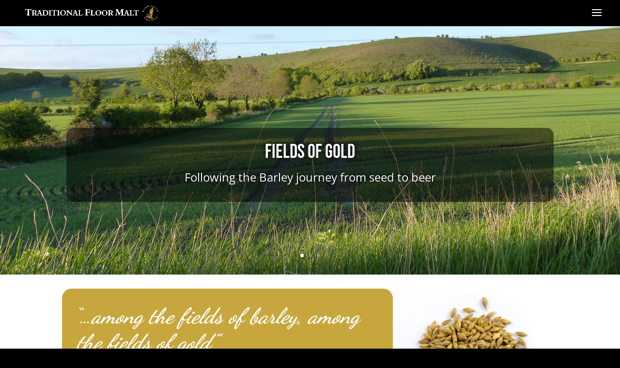

--- FILE ---
content_type: text/css
request_url: https://www.warminster-malt.co.uk/wp-content/et-cache/3205/et-core-unified-deferred-3205.min.css?ver=1767827729
body_size: 898
content:
.et_pb_slide_0,.et_pb_slide_1,.et_pb_slide_2,.et_pb_slide_3,.et_pb_slide_4{background-color:rgba(0,0,0,0)}.et_pb_fullwidth_slider_0.et_pb_slider .et_pb_slide_description .et_pb_slide_title,.et_pb_fullwidth_slider_1.et_pb_slider .et_pb_slide_description .et_pb_slide_title{font-size:40px!important;text-shadow:0em 0em 0.3em #000000}.et_pb_fullwidth_slider_0.et_pb_slider.et_pb_module .et_pb_slides .et_pb_slide_content{font-size:30px!important}.et_pb_fullwidth_slider_0 .et_pb_slide .et_pb_slide_description,.et_pb_fullwidth_slider_1 .et_pb_slide .et_pb_slide_description{text-shadow:0em 0em 0.3em #000000}.et_pb_row_inner_0.et_pb_row_inner{width:100%}.et_pb_testimonial_0.et_pb_testimonial .et_pb_testimonial_content{font-family:'Dancing Script',handwriting;font-size:45px;color:#ffffff!important;line-height:1.2em}.et_pb_testimonial_0.et_pb_testimonial,.et_pb_testimonial_1.et_pb_testimonial{background-color:#c7a73d;border-radius:20px 20px 20px 20px;overflow:hidden;background-color:#c7a73d}.et_pb_text_0,.et_pb_text_2{margin-top:20px!important}.et_pb_image_0,.et_pb_image_2,.et_pb_image_4,.et_pb_image_5,.et_pb_image_6,.et_pb_image_7,.et_pb_image_8,.et_pb_image_13,.et_pb_image_14{text-align:left;margin-left:0}.et_pb_image_1 .et_pb_image_wrap,.et_pb_image_3 .et_pb_image_wrap{border-radius:20px 20px 0 0;overflow:hidden}.et_pb_image_1{padding-right:20px;text-align:left;margin-left:0}.et_pb_text_1,.et_pb_text_3{font-family:'Dancing Script',handwriting;font-size:32px;border-radius:0 0 20px 20px;overflow:hidden;padding-bottom:20px!important;margin-right:20px!important}.et_pb_row_inner_1.et_pb_row_inner{padding-top:0px!important;margin-top:0px!important;width:100%}.et_pb_column .et_pb_row_inner_1{padding-top:0px}.et_pb_testimonial_1.et_pb_testimonial .et_pb_testimonial_content{font-family:'Dancing Script',handwriting;font-size:28px;color:#ffffff!important;line-height:1.2em}.et_pb_image_3{padding-top:0px;padding-right:20px;padding-bottom:0px;margin-top:0px!important;text-align:left;margin-left:0}.et_pb_section_4.et_pb_section,.et_pb_section_6.et_pb_section,.et_pb_section_8.et_pb_section,.et_pb_section_10.et_pb_section,.et_pb_section_12.et_pb_section,.et_pb_section_14.et_pb_section{background-color:#ffffff!important}.et_pb_row_0.et_pb_row,.et_pb_row_1.et_pb_row,.et_pb_row_2.et_pb_row,.et_pb_row_3.et_pb_row,.et_pb_row_4.et_pb_row,.et_pb_row_9.et_pb_row{padding-top:20px!important;padding-bottom:20px!important;padding-top:20px;padding-bottom:20px}.et_pb_image_4 .et_pb_image_wrap,.et_pb_image_5 .et_pb_image_wrap,.et_pb_image_6 .et_pb_image_wrap,.et_pb_image_7 .et_pb_image_wrap,.et_pb_image_8 .et_pb_image_wrap,.et_pb_image_9 .et_pb_image_wrap,.et_pb_image_10 .et_pb_image_wrap,.et_pb_image_11 .et_pb_image_wrap,.et_pb_image_12 .et_pb_image_wrap,.et_pb_image_13 .et_pb_image_wrap,.et_pb_image_14 .et_pb_image_wrap,.et_pb_video_0,.et_pb_video_0 iframe,.et_pb_image_15 .et_pb_image_wrap{border-radius:20px 20px 20px 20px;overflow:hidden}.et_pb_text_4,.et_pb_text_6,.et_pb_text_8,.et_pb_text_10,.et_pb_text_12,.et_pb_text_14,.et_pb_text_16,.et_pb_text_18{font-family:'Dancing Script',handwriting;font-size:40px;padding-top:20px!important;padding-bottom:20px!important}.et_pb_section_5.et_pb_section{background-color:#000000!important}.et_pb_text_7,.et_pb_text_9,.et_pb_text_11,.et_pb_text_13,.et_pb_text_19{padding-bottom:20px!important}.et_pb_section_7.et_pb_section,.et_pb_section_9.et_pb_section,.et_pb_section_11.et_pb_section,.et_pb_section_13.et_pb_section{background-color:#879e4c!important}.et_pb_image_9,.et_pb_image_11,.et_pb_image_15{padding-top:20px;padding-bottom:20px;text-align:left;margin-left:0}.et_pb_row_6.et_pb_row,.et_pb_row_8.et_pb_row{padding-top:20px!important;padding-top:20px}.et_pb_text_14 h1,.et_pb_text_16 h1{color:#000000!important}.et_pb_text_15,.et_pb_text_17{padding-right:30px!important;padding-bottom:20px!important}.et_pb_image_10{padding-bottom:20px;text-align:left;margin-left:0}.et_pb_image_12{padding-right:20px;padding-bottom:20px;text-align:left;margin-left:0}.et_pb_video_0 .et_pb_video_overlay_hover:hover{background-color:rgba(0,0,0,.6)}.et_pb_section_15.et_pb_section{padding-top:60px;background-color:#879e4c!important}.et_pb_gallery_0.et_pb_gallery .mfp-title,.et_pb_gallery_0.et_pb_gallery .et_pb_gallery_caption{color:#ffffff!important}.et_pb_slide_0 p,.et_pb_slide_1 p,.et_pb_slide_2 p,.et_pb_slide_3 p,.et_pb_slider.et_pb_module .et_pb_slide_3.et_pb_slide .et_pb_slide_description .et_pb_slide_content,.et_pb_slide_4 p,.et_pb_slider.et_pb_module .et_pb_slide_4.et_pb_slide .et_pb_slide_description .et_pb_slide_content{line-height:1.8em!important}.et_pb_slider.et_pb_module .et_pb_slide_0.et_pb_slide .et_pb_slide_description .et_pb_slide_content,.et_pb_slider.et_pb_module .et_pb_slide_1.et_pb_slide .et_pb_slide_description .et_pb_slide_content,.et_pb_slider.et_pb_module .et_pb_slide_2.et_pb_slide .et_pb_slide_description .et_pb_slide_content{font-size:24px!important;line-height:1.8em!important}.et_pb_slider .et_pb_slide_0,.et_pb_slider .et_pb_slide_3{background-position:center top;background-blend-mode:multiply;background-image:url(https://www.warminster-malt.co.uk/wp-content/uploads/2020/05/fields-of-gold-5-scaled.jpg);background-color:rgba(0,0,0,0)}body #page-container .et_pb_section .et_pb_slider .et_pb_slide_0.et_pb_slide .et_pb_more_button.et_pb_button,body #page-container .et_pb_section .et_pb_slider .et_pb_slide_1.et_pb_slide .et_pb_more_button.et_pb_button,body #page-container .et_pb_section .et_pb_slider .et_pb_slide_2.et_pb_slide .et_pb_more_button.et_pb_button,body #page-container .et_pb_section .et_pb_slider .et_pb_slide_3.et_pb_slide .et_pb_more_button.et_pb_button,body #page-container .et_pb_section .et_pb_slider .et_pb_slide_4.et_pb_slide .et_pb_more_button.et_pb_button{background-color:rgba(0,0,0,0.5)}.et_pb_slider .et_pb_slide_1{background-blend-mode:multiply;background-image:url(https://www.warminster-malt.co.uk/wp-content/uploads/2020/06/P1150847-scaled.jpg);background-color:rgba(0,0,0,0)}.et_pb_slider .et_pb_slide_2{background-blend-mode:multiply;background-image:url(https://www.warminster-malt.co.uk/wp-content/uploads/2020/07/barley-nearing-harvest.jpg);background-color:rgba(0,0,0,0)}.et_pb_slider .et_pb_slide_3.et_pb_slide .et_pb_slide_description .et_pb_slide_title,.et_pb_slider .et_pb_slide_4.et_pb_slide .et_pb_slide_description .et_pb_slide_title{font-size:24px!important}.et_pb_slider .et_pb_slide_4{background-blend-mode:multiply;background-image:url(https://www.warminster-malt.co.uk/wp-content/uploads/2020/07/barley-nearing-harvest-1024x768.jpg);background-color:rgba(0,0,0,0)}@media only screen and (min-width:981px){.et_pb_section_1,.et_pb_section_3{display:none!important}}@media only screen and (max-width:980px){body #page-container .et_pb_section .et_pb_slider .et_pb_slide_0.et_pb_slide .et_pb_more_button.et_pb_button:after,body #page-container .et_pb_section .et_pb_slider .et_pb_slide_1.et_pb_slide .et_pb_more_button.et_pb_button:after,body #page-container .et_pb_section .et_pb_slider .et_pb_slide_2.et_pb_slide .et_pb_more_button.et_pb_button:after,body #page-container .et_pb_section .et_pb_slider .et_pb_slide_3.et_pb_slide .et_pb_more_button.et_pb_button:after,body #page-container .et_pb_section .et_pb_slider .et_pb_slide_4.et_pb_slide .et_pb_more_button.et_pb_button:after{opacity:0}.et_pb_image_0 .et_pb_image_wrap img,.et_pb_image_1 .et_pb_image_wrap img,.et_pb_image_2 .et_pb_image_wrap img,.et_pb_image_3 .et_pb_image_wrap img,.et_pb_image_4 .et_pb_image_wrap img,.et_pb_image_5 .et_pb_image_wrap img,.et_pb_image_6 .et_pb_image_wrap img,.et_pb_image_7 .et_pb_image_wrap img,.et_pb_image_8 .et_pb_image_wrap img,.et_pb_image_9 .et_pb_image_wrap img,.et_pb_image_10 .et_pb_image_wrap img,.et_pb_image_11 .et_pb_image_wrap img,.et_pb_image_12 .et_pb_image_wrap img,.et_pb_image_13 .et_pb_image_wrap img,.et_pb_image_14 .et_pb_image_wrap img,.et_pb_image_15 .et_pb_image_wrap img{width:auto}}@media only screen and (min-width:768px) and (max-width:980px){.et_pb_section_1,.et_pb_section_3{display:none!important}}@media only screen and (max-width:767px){.et_pb_section_0,.et_pb_section_2{display:none!important}body #page-container .et_pb_section .et_pb_slider .et_pb_slide_0.et_pb_slide .et_pb_more_button.et_pb_button:after,body #page-container .et_pb_section .et_pb_slider .et_pb_slide_1.et_pb_slide .et_pb_more_button.et_pb_button:after,body #page-container .et_pb_section .et_pb_slider .et_pb_slide_2.et_pb_slide .et_pb_more_button.et_pb_button:after,body #page-container .et_pb_section .et_pb_slider .et_pb_slide_3.et_pb_slide .et_pb_more_button.et_pb_button:after,body #page-container .et_pb_section .et_pb_slider .et_pb_slide_4.et_pb_slide .et_pb_more_button.et_pb_button:after{opacity:0}.et_pb_image_0 .et_pb_image_wrap img,.et_pb_image_1 .et_pb_image_wrap img,.et_pb_image_2 .et_pb_image_wrap img,.et_pb_image_3 .et_pb_image_wrap img,.et_pb_image_4 .et_pb_image_wrap img,.et_pb_image_5 .et_pb_image_wrap img,.et_pb_image_6 .et_pb_image_wrap img,.et_pb_image_7 .et_pb_image_wrap img,.et_pb_image_8 .et_pb_image_wrap img,.et_pb_image_9 .et_pb_image_wrap img,.et_pb_image_10 .et_pb_image_wrap img,.et_pb_image_11 .et_pb_image_wrap img,.et_pb_image_12 .et_pb_image_wrap img,.et_pb_image_13 .et_pb_image_wrap img,.et_pb_image_14 .et_pb_image_wrap img,.et_pb_image_15 .et_pb_image_wrap img{width:auto}}